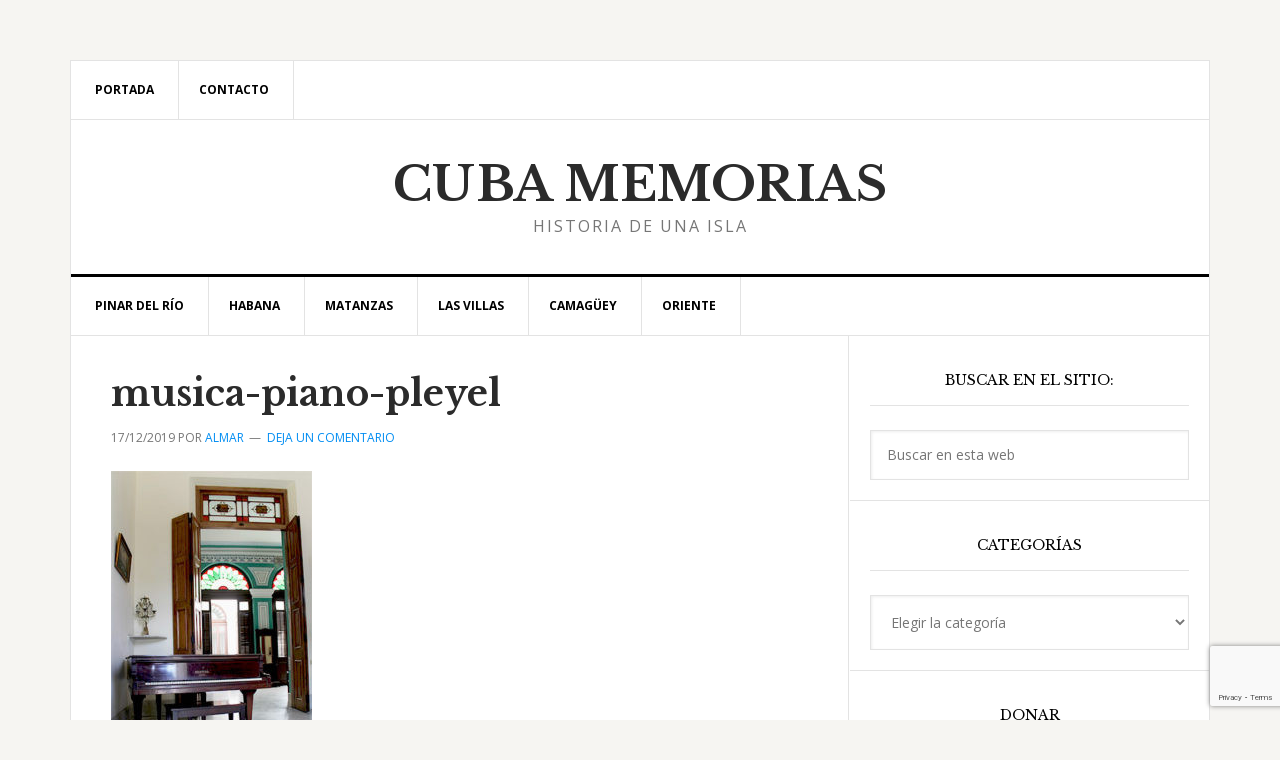

--- FILE ---
content_type: text/html; charset=utf-8
request_url: https://www.google.com/recaptcha/api2/anchor?ar=1&k=6LdDraorAAAAAA9hOS1c-ijv4iSIq161Ng5zH7C9&co=aHR0cHM6Ly9jdWJhbWVtb3JpYXMuY29tOjQ0Mw..&hl=en&v=PoyoqOPhxBO7pBk68S4YbpHZ&size=invisible&anchor-ms=20000&execute-ms=30000&cb=92ku7il40vt
body_size: 48604
content:
<!DOCTYPE HTML><html dir="ltr" lang="en"><head><meta http-equiv="Content-Type" content="text/html; charset=UTF-8">
<meta http-equiv="X-UA-Compatible" content="IE=edge">
<title>reCAPTCHA</title>
<style type="text/css">
/* cyrillic-ext */
@font-face {
  font-family: 'Roboto';
  font-style: normal;
  font-weight: 400;
  font-stretch: 100%;
  src: url(//fonts.gstatic.com/s/roboto/v48/KFO7CnqEu92Fr1ME7kSn66aGLdTylUAMa3GUBHMdazTgWw.woff2) format('woff2');
  unicode-range: U+0460-052F, U+1C80-1C8A, U+20B4, U+2DE0-2DFF, U+A640-A69F, U+FE2E-FE2F;
}
/* cyrillic */
@font-face {
  font-family: 'Roboto';
  font-style: normal;
  font-weight: 400;
  font-stretch: 100%;
  src: url(//fonts.gstatic.com/s/roboto/v48/KFO7CnqEu92Fr1ME7kSn66aGLdTylUAMa3iUBHMdazTgWw.woff2) format('woff2');
  unicode-range: U+0301, U+0400-045F, U+0490-0491, U+04B0-04B1, U+2116;
}
/* greek-ext */
@font-face {
  font-family: 'Roboto';
  font-style: normal;
  font-weight: 400;
  font-stretch: 100%;
  src: url(//fonts.gstatic.com/s/roboto/v48/KFO7CnqEu92Fr1ME7kSn66aGLdTylUAMa3CUBHMdazTgWw.woff2) format('woff2');
  unicode-range: U+1F00-1FFF;
}
/* greek */
@font-face {
  font-family: 'Roboto';
  font-style: normal;
  font-weight: 400;
  font-stretch: 100%;
  src: url(//fonts.gstatic.com/s/roboto/v48/KFO7CnqEu92Fr1ME7kSn66aGLdTylUAMa3-UBHMdazTgWw.woff2) format('woff2');
  unicode-range: U+0370-0377, U+037A-037F, U+0384-038A, U+038C, U+038E-03A1, U+03A3-03FF;
}
/* math */
@font-face {
  font-family: 'Roboto';
  font-style: normal;
  font-weight: 400;
  font-stretch: 100%;
  src: url(//fonts.gstatic.com/s/roboto/v48/KFO7CnqEu92Fr1ME7kSn66aGLdTylUAMawCUBHMdazTgWw.woff2) format('woff2');
  unicode-range: U+0302-0303, U+0305, U+0307-0308, U+0310, U+0312, U+0315, U+031A, U+0326-0327, U+032C, U+032F-0330, U+0332-0333, U+0338, U+033A, U+0346, U+034D, U+0391-03A1, U+03A3-03A9, U+03B1-03C9, U+03D1, U+03D5-03D6, U+03F0-03F1, U+03F4-03F5, U+2016-2017, U+2034-2038, U+203C, U+2040, U+2043, U+2047, U+2050, U+2057, U+205F, U+2070-2071, U+2074-208E, U+2090-209C, U+20D0-20DC, U+20E1, U+20E5-20EF, U+2100-2112, U+2114-2115, U+2117-2121, U+2123-214F, U+2190, U+2192, U+2194-21AE, U+21B0-21E5, U+21F1-21F2, U+21F4-2211, U+2213-2214, U+2216-22FF, U+2308-230B, U+2310, U+2319, U+231C-2321, U+2336-237A, U+237C, U+2395, U+239B-23B7, U+23D0, U+23DC-23E1, U+2474-2475, U+25AF, U+25B3, U+25B7, U+25BD, U+25C1, U+25CA, U+25CC, U+25FB, U+266D-266F, U+27C0-27FF, U+2900-2AFF, U+2B0E-2B11, U+2B30-2B4C, U+2BFE, U+3030, U+FF5B, U+FF5D, U+1D400-1D7FF, U+1EE00-1EEFF;
}
/* symbols */
@font-face {
  font-family: 'Roboto';
  font-style: normal;
  font-weight: 400;
  font-stretch: 100%;
  src: url(//fonts.gstatic.com/s/roboto/v48/KFO7CnqEu92Fr1ME7kSn66aGLdTylUAMaxKUBHMdazTgWw.woff2) format('woff2');
  unicode-range: U+0001-000C, U+000E-001F, U+007F-009F, U+20DD-20E0, U+20E2-20E4, U+2150-218F, U+2190, U+2192, U+2194-2199, U+21AF, U+21E6-21F0, U+21F3, U+2218-2219, U+2299, U+22C4-22C6, U+2300-243F, U+2440-244A, U+2460-24FF, U+25A0-27BF, U+2800-28FF, U+2921-2922, U+2981, U+29BF, U+29EB, U+2B00-2BFF, U+4DC0-4DFF, U+FFF9-FFFB, U+10140-1018E, U+10190-1019C, U+101A0, U+101D0-101FD, U+102E0-102FB, U+10E60-10E7E, U+1D2C0-1D2D3, U+1D2E0-1D37F, U+1F000-1F0FF, U+1F100-1F1AD, U+1F1E6-1F1FF, U+1F30D-1F30F, U+1F315, U+1F31C, U+1F31E, U+1F320-1F32C, U+1F336, U+1F378, U+1F37D, U+1F382, U+1F393-1F39F, U+1F3A7-1F3A8, U+1F3AC-1F3AF, U+1F3C2, U+1F3C4-1F3C6, U+1F3CA-1F3CE, U+1F3D4-1F3E0, U+1F3ED, U+1F3F1-1F3F3, U+1F3F5-1F3F7, U+1F408, U+1F415, U+1F41F, U+1F426, U+1F43F, U+1F441-1F442, U+1F444, U+1F446-1F449, U+1F44C-1F44E, U+1F453, U+1F46A, U+1F47D, U+1F4A3, U+1F4B0, U+1F4B3, U+1F4B9, U+1F4BB, U+1F4BF, U+1F4C8-1F4CB, U+1F4D6, U+1F4DA, U+1F4DF, U+1F4E3-1F4E6, U+1F4EA-1F4ED, U+1F4F7, U+1F4F9-1F4FB, U+1F4FD-1F4FE, U+1F503, U+1F507-1F50B, U+1F50D, U+1F512-1F513, U+1F53E-1F54A, U+1F54F-1F5FA, U+1F610, U+1F650-1F67F, U+1F687, U+1F68D, U+1F691, U+1F694, U+1F698, U+1F6AD, U+1F6B2, U+1F6B9-1F6BA, U+1F6BC, U+1F6C6-1F6CF, U+1F6D3-1F6D7, U+1F6E0-1F6EA, U+1F6F0-1F6F3, U+1F6F7-1F6FC, U+1F700-1F7FF, U+1F800-1F80B, U+1F810-1F847, U+1F850-1F859, U+1F860-1F887, U+1F890-1F8AD, U+1F8B0-1F8BB, U+1F8C0-1F8C1, U+1F900-1F90B, U+1F93B, U+1F946, U+1F984, U+1F996, U+1F9E9, U+1FA00-1FA6F, U+1FA70-1FA7C, U+1FA80-1FA89, U+1FA8F-1FAC6, U+1FACE-1FADC, U+1FADF-1FAE9, U+1FAF0-1FAF8, U+1FB00-1FBFF;
}
/* vietnamese */
@font-face {
  font-family: 'Roboto';
  font-style: normal;
  font-weight: 400;
  font-stretch: 100%;
  src: url(//fonts.gstatic.com/s/roboto/v48/KFO7CnqEu92Fr1ME7kSn66aGLdTylUAMa3OUBHMdazTgWw.woff2) format('woff2');
  unicode-range: U+0102-0103, U+0110-0111, U+0128-0129, U+0168-0169, U+01A0-01A1, U+01AF-01B0, U+0300-0301, U+0303-0304, U+0308-0309, U+0323, U+0329, U+1EA0-1EF9, U+20AB;
}
/* latin-ext */
@font-face {
  font-family: 'Roboto';
  font-style: normal;
  font-weight: 400;
  font-stretch: 100%;
  src: url(//fonts.gstatic.com/s/roboto/v48/KFO7CnqEu92Fr1ME7kSn66aGLdTylUAMa3KUBHMdazTgWw.woff2) format('woff2');
  unicode-range: U+0100-02BA, U+02BD-02C5, U+02C7-02CC, U+02CE-02D7, U+02DD-02FF, U+0304, U+0308, U+0329, U+1D00-1DBF, U+1E00-1E9F, U+1EF2-1EFF, U+2020, U+20A0-20AB, U+20AD-20C0, U+2113, U+2C60-2C7F, U+A720-A7FF;
}
/* latin */
@font-face {
  font-family: 'Roboto';
  font-style: normal;
  font-weight: 400;
  font-stretch: 100%;
  src: url(//fonts.gstatic.com/s/roboto/v48/KFO7CnqEu92Fr1ME7kSn66aGLdTylUAMa3yUBHMdazQ.woff2) format('woff2');
  unicode-range: U+0000-00FF, U+0131, U+0152-0153, U+02BB-02BC, U+02C6, U+02DA, U+02DC, U+0304, U+0308, U+0329, U+2000-206F, U+20AC, U+2122, U+2191, U+2193, U+2212, U+2215, U+FEFF, U+FFFD;
}
/* cyrillic-ext */
@font-face {
  font-family: 'Roboto';
  font-style: normal;
  font-weight: 500;
  font-stretch: 100%;
  src: url(//fonts.gstatic.com/s/roboto/v48/KFO7CnqEu92Fr1ME7kSn66aGLdTylUAMa3GUBHMdazTgWw.woff2) format('woff2');
  unicode-range: U+0460-052F, U+1C80-1C8A, U+20B4, U+2DE0-2DFF, U+A640-A69F, U+FE2E-FE2F;
}
/* cyrillic */
@font-face {
  font-family: 'Roboto';
  font-style: normal;
  font-weight: 500;
  font-stretch: 100%;
  src: url(//fonts.gstatic.com/s/roboto/v48/KFO7CnqEu92Fr1ME7kSn66aGLdTylUAMa3iUBHMdazTgWw.woff2) format('woff2');
  unicode-range: U+0301, U+0400-045F, U+0490-0491, U+04B0-04B1, U+2116;
}
/* greek-ext */
@font-face {
  font-family: 'Roboto';
  font-style: normal;
  font-weight: 500;
  font-stretch: 100%;
  src: url(//fonts.gstatic.com/s/roboto/v48/KFO7CnqEu92Fr1ME7kSn66aGLdTylUAMa3CUBHMdazTgWw.woff2) format('woff2');
  unicode-range: U+1F00-1FFF;
}
/* greek */
@font-face {
  font-family: 'Roboto';
  font-style: normal;
  font-weight: 500;
  font-stretch: 100%;
  src: url(//fonts.gstatic.com/s/roboto/v48/KFO7CnqEu92Fr1ME7kSn66aGLdTylUAMa3-UBHMdazTgWw.woff2) format('woff2');
  unicode-range: U+0370-0377, U+037A-037F, U+0384-038A, U+038C, U+038E-03A1, U+03A3-03FF;
}
/* math */
@font-face {
  font-family: 'Roboto';
  font-style: normal;
  font-weight: 500;
  font-stretch: 100%;
  src: url(//fonts.gstatic.com/s/roboto/v48/KFO7CnqEu92Fr1ME7kSn66aGLdTylUAMawCUBHMdazTgWw.woff2) format('woff2');
  unicode-range: U+0302-0303, U+0305, U+0307-0308, U+0310, U+0312, U+0315, U+031A, U+0326-0327, U+032C, U+032F-0330, U+0332-0333, U+0338, U+033A, U+0346, U+034D, U+0391-03A1, U+03A3-03A9, U+03B1-03C9, U+03D1, U+03D5-03D6, U+03F0-03F1, U+03F4-03F5, U+2016-2017, U+2034-2038, U+203C, U+2040, U+2043, U+2047, U+2050, U+2057, U+205F, U+2070-2071, U+2074-208E, U+2090-209C, U+20D0-20DC, U+20E1, U+20E5-20EF, U+2100-2112, U+2114-2115, U+2117-2121, U+2123-214F, U+2190, U+2192, U+2194-21AE, U+21B0-21E5, U+21F1-21F2, U+21F4-2211, U+2213-2214, U+2216-22FF, U+2308-230B, U+2310, U+2319, U+231C-2321, U+2336-237A, U+237C, U+2395, U+239B-23B7, U+23D0, U+23DC-23E1, U+2474-2475, U+25AF, U+25B3, U+25B7, U+25BD, U+25C1, U+25CA, U+25CC, U+25FB, U+266D-266F, U+27C0-27FF, U+2900-2AFF, U+2B0E-2B11, U+2B30-2B4C, U+2BFE, U+3030, U+FF5B, U+FF5D, U+1D400-1D7FF, U+1EE00-1EEFF;
}
/* symbols */
@font-face {
  font-family: 'Roboto';
  font-style: normal;
  font-weight: 500;
  font-stretch: 100%;
  src: url(//fonts.gstatic.com/s/roboto/v48/KFO7CnqEu92Fr1ME7kSn66aGLdTylUAMaxKUBHMdazTgWw.woff2) format('woff2');
  unicode-range: U+0001-000C, U+000E-001F, U+007F-009F, U+20DD-20E0, U+20E2-20E4, U+2150-218F, U+2190, U+2192, U+2194-2199, U+21AF, U+21E6-21F0, U+21F3, U+2218-2219, U+2299, U+22C4-22C6, U+2300-243F, U+2440-244A, U+2460-24FF, U+25A0-27BF, U+2800-28FF, U+2921-2922, U+2981, U+29BF, U+29EB, U+2B00-2BFF, U+4DC0-4DFF, U+FFF9-FFFB, U+10140-1018E, U+10190-1019C, U+101A0, U+101D0-101FD, U+102E0-102FB, U+10E60-10E7E, U+1D2C0-1D2D3, U+1D2E0-1D37F, U+1F000-1F0FF, U+1F100-1F1AD, U+1F1E6-1F1FF, U+1F30D-1F30F, U+1F315, U+1F31C, U+1F31E, U+1F320-1F32C, U+1F336, U+1F378, U+1F37D, U+1F382, U+1F393-1F39F, U+1F3A7-1F3A8, U+1F3AC-1F3AF, U+1F3C2, U+1F3C4-1F3C6, U+1F3CA-1F3CE, U+1F3D4-1F3E0, U+1F3ED, U+1F3F1-1F3F3, U+1F3F5-1F3F7, U+1F408, U+1F415, U+1F41F, U+1F426, U+1F43F, U+1F441-1F442, U+1F444, U+1F446-1F449, U+1F44C-1F44E, U+1F453, U+1F46A, U+1F47D, U+1F4A3, U+1F4B0, U+1F4B3, U+1F4B9, U+1F4BB, U+1F4BF, U+1F4C8-1F4CB, U+1F4D6, U+1F4DA, U+1F4DF, U+1F4E3-1F4E6, U+1F4EA-1F4ED, U+1F4F7, U+1F4F9-1F4FB, U+1F4FD-1F4FE, U+1F503, U+1F507-1F50B, U+1F50D, U+1F512-1F513, U+1F53E-1F54A, U+1F54F-1F5FA, U+1F610, U+1F650-1F67F, U+1F687, U+1F68D, U+1F691, U+1F694, U+1F698, U+1F6AD, U+1F6B2, U+1F6B9-1F6BA, U+1F6BC, U+1F6C6-1F6CF, U+1F6D3-1F6D7, U+1F6E0-1F6EA, U+1F6F0-1F6F3, U+1F6F7-1F6FC, U+1F700-1F7FF, U+1F800-1F80B, U+1F810-1F847, U+1F850-1F859, U+1F860-1F887, U+1F890-1F8AD, U+1F8B0-1F8BB, U+1F8C0-1F8C1, U+1F900-1F90B, U+1F93B, U+1F946, U+1F984, U+1F996, U+1F9E9, U+1FA00-1FA6F, U+1FA70-1FA7C, U+1FA80-1FA89, U+1FA8F-1FAC6, U+1FACE-1FADC, U+1FADF-1FAE9, U+1FAF0-1FAF8, U+1FB00-1FBFF;
}
/* vietnamese */
@font-face {
  font-family: 'Roboto';
  font-style: normal;
  font-weight: 500;
  font-stretch: 100%;
  src: url(//fonts.gstatic.com/s/roboto/v48/KFO7CnqEu92Fr1ME7kSn66aGLdTylUAMa3OUBHMdazTgWw.woff2) format('woff2');
  unicode-range: U+0102-0103, U+0110-0111, U+0128-0129, U+0168-0169, U+01A0-01A1, U+01AF-01B0, U+0300-0301, U+0303-0304, U+0308-0309, U+0323, U+0329, U+1EA0-1EF9, U+20AB;
}
/* latin-ext */
@font-face {
  font-family: 'Roboto';
  font-style: normal;
  font-weight: 500;
  font-stretch: 100%;
  src: url(//fonts.gstatic.com/s/roboto/v48/KFO7CnqEu92Fr1ME7kSn66aGLdTylUAMa3KUBHMdazTgWw.woff2) format('woff2');
  unicode-range: U+0100-02BA, U+02BD-02C5, U+02C7-02CC, U+02CE-02D7, U+02DD-02FF, U+0304, U+0308, U+0329, U+1D00-1DBF, U+1E00-1E9F, U+1EF2-1EFF, U+2020, U+20A0-20AB, U+20AD-20C0, U+2113, U+2C60-2C7F, U+A720-A7FF;
}
/* latin */
@font-face {
  font-family: 'Roboto';
  font-style: normal;
  font-weight: 500;
  font-stretch: 100%;
  src: url(//fonts.gstatic.com/s/roboto/v48/KFO7CnqEu92Fr1ME7kSn66aGLdTylUAMa3yUBHMdazQ.woff2) format('woff2');
  unicode-range: U+0000-00FF, U+0131, U+0152-0153, U+02BB-02BC, U+02C6, U+02DA, U+02DC, U+0304, U+0308, U+0329, U+2000-206F, U+20AC, U+2122, U+2191, U+2193, U+2212, U+2215, U+FEFF, U+FFFD;
}
/* cyrillic-ext */
@font-face {
  font-family: 'Roboto';
  font-style: normal;
  font-weight: 900;
  font-stretch: 100%;
  src: url(//fonts.gstatic.com/s/roboto/v48/KFO7CnqEu92Fr1ME7kSn66aGLdTylUAMa3GUBHMdazTgWw.woff2) format('woff2');
  unicode-range: U+0460-052F, U+1C80-1C8A, U+20B4, U+2DE0-2DFF, U+A640-A69F, U+FE2E-FE2F;
}
/* cyrillic */
@font-face {
  font-family: 'Roboto';
  font-style: normal;
  font-weight: 900;
  font-stretch: 100%;
  src: url(//fonts.gstatic.com/s/roboto/v48/KFO7CnqEu92Fr1ME7kSn66aGLdTylUAMa3iUBHMdazTgWw.woff2) format('woff2');
  unicode-range: U+0301, U+0400-045F, U+0490-0491, U+04B0-04B1, U+2116;
}
/* greek-ext */
@font-face {
  font-family: 'Roboto';
  font-style: normal;
  font-weight: 900;
  font-stretch: 100%;
  src: url(//fonts.gstatic.com/s/roboto/v48/KFO7CnqEu92Fr1ME7kSn66aGLdTylUAMa3CUBHMdazTgWw.woff2) format('woff2');
  unicode-range: U+1F00-1FFF;
}
/* greek */
@font-face {
  font-family: 'Roboto';
  font-style: normal;
  font-weight: 900;
  font-stretch: 100%;
  src: url(//fonts.gstatic.com/s/roboto/v48/KFO7CnqEu92Fr1ME7kSn66aGLdTylUAMa3-UBHMdazTgWw.woff2) format('woff2');
  unicode-range: U+0370-0377, U+037A-037F, U+0384-038A, U+038C, U+038E-03A1, U+03A3-03FF;
}
/* math */
@font-face {
  font-family: 'Roboto';
  font-style: normal;
  font-weight: 900;
  font-stretch: 100%;
  src: url(//fonts.gstatic.com/s/roboto/v48/KFO7CnqEu92Fr1ME7kSn66aGLdTylUAMawCUBHMdazTgWw.woff2) format('woff2');
  unicode-range: U+0302-0303, U+0305, U+0307-0308, U+0310, U+0312, U+0315, U+031A, U+0326-0327, U+032C, U+032F-0330, U+0332-0333, U+0338, U+033A, U+0346, U+034D, U+0391-03A1, U+03A3-03A9, U+03B1-03C9, U+03D1, U+03D5-03D6, U+03F0-03F1, U+03F4-03F5, U+2016-2017, U+2034-2038, U+203C, U+2040, U+2043, U+2047, U+2050, U+2057, U+205F, U+2070-2071, U+2074-208E, U+2090-209C, U+20D0-20DC, U+20E1, U+20E5-20EF, U+2100-2112, U+2114-2115, U+2117-2121, U+2123-214F, U+2190, U+2192, U+2194-21AE, U+21B0-21E5, U+21F1-21F2, U+21F4-2211, U+2213-2214, U+2216-22FF, U+2308-230B, U+2310, U+2319, U+231C-2321, U+2336-237A, U+237C, U+2395, U+239B-23B7, U+23D0, U+23DC-23E1, U+2474-2475, U+25AF, U+25B3, U+25B7, U+25BD, U+25C1, U+25CA, U+25CC, U+25FB, U+266D-266F, U+27C0-27FF, U+2900-2AFF, U+2B0E-2B11, U+2B30-2B4C, U+2BFE, U+3030, U+FF5B, U+FF5D, U+1D400-1D7FF, U+1EE00-1EEFF;
}
/* symbols */
@font-face {
  font-family: 'Roboto';
  font-style: normal;
  font-weight: 900;
  font-stretch: 100%;
  src: url(//fonts.gstatic.com/s/roboto/v48/KFO7CnqEu92Fr1ME7kSn66aGLdTylUAMaxKUBHMdazTgWw.woff2) format('woff2');
  unicode-range: U+0001-000C, U+000E-001F, U+007F-009F, U+20DD-20E0, U+20E2-20E4, U+2150-218F, U+2190, U+2192, U+2194-2199, U+21AF, U+21E6-21F0, U+21F3, U+2218-2219, U+2299, U+22C4-22C6, U+2300-243F, U+2440-244A, U+2460-24FF, U+25A0-27BF, U+2800-28FF, U+2921-2922, U+2981, U+29BF, U+29EB, U+2B00-2BFF, U+4DC0-4DFF, U+FFF9-FFFB, U+10140-1018E, U+10190-1019C, U+101A0, U+101D0-101FD, U+102E0-102FB, U+10E60-10E7E, U+1D2C0-1D2D3, U+1D2E0-1D37F, U+1F000-1F0FF, U+1F100-1F1AD, U+1F1E6-1F1FF, U+1F30D-1F30F, U+1F315, U+1F31C, U+1F31E, U+1F320-1F32C, U+1F336, U+1F378, U+1F37D, U+1F382, U+1F393-1F39F, U+1F3A7-1F3A8, U+1F3AC-1F3AF, U+1F3C2, U+1F3C4-1F3C6, U+1F3CA-1F3CE, U+1F3D4-1F3E0, U+1F3ED, U+1F3F1-1F3F3, U+1F3F5-1F3F7, U+1F408, U+1F415, U+1F41F, U+1F426, U+1F43F, U+1F441-1F442, U+1F444, U+1F446-1F449, U+1F44C-1F44E, U+1F453, U+1F46A, U+1F47D, U+1F4A3, U+1F4B0, U+1F4B3, U+1F4B9, U+1F4BB, U+1F4BF, U+1F4C8-1F4CB, U+1F4D6, U+1F4DA, U+1F4DF, U+1F4E3-1F4E6, U+1F4EA-1F4ED, U+1F4F7, U+1F4F9-1F4FB, U+1F4FD-1F4FE, U+1F503, U+1F507-1F50B, U+1F50D, U+1F512-1F513, U+1F53E-1F54A, U+1F54F-1F5FA, U+1F610, U+1F650-1F67F, U+1F687, U+1F68D, U+1F691, U+1F694, U+1F698, U+1F6AD, U+1F6B2, U+1F6B9-1F6BA, U+1F6BC, U+1F6C6-1F6CF, U+1F6D3-1F6D7, U+1F6E0-1F6EA, U+1F6F0-1F6F3, U+1F6F7-1F6FC, U+1F700-1F7FF, U+1F800-1F80B, U+1F810-1F847, U+1F850-1F859, U+1F860-1F887, U+1F890-1F8AD, U+1F8B0-1F8BB, U+1F8C0-1F8C1, U+1F900-1F90B, U+1F93B, U+1F946, U+1F984, U+1F996, U+1F9E9, U+1FA00-1FA6F, U+1FA70-1FA7C, U+1FA80-1FA89, U+1FA8F-1FAC6, U+1FACE-1FADC, U+1FADF-1FAE9, U+1FAF0-1FAF8, U+1FB00-1FBFF;
}
/* vietnamese */
@font-face {
  font-family: 'Roboto';
  font-style: normal;
  font-weight: 900;
  font-stretch: 100%;
  src: url(//fonts.gstatic.com/s/roboto/v48/KFO7CnqEu92Fr1ME7kSn66aGLdTylUAMa3OUBHMdazTgWw.woff2) format('woff2');
  unicode-range: U+0102-0103, U+0110-0111, U+0128-0129, U+0168-0169, U+01A0-01A1, U+01AF-01B0, U+0300-0301, U+0303-0304, U+0308-0309, U+0323, U+0329, U+1EA0-1EF9, U+20AB;
}
/* latin-ext */
@font-face {
  font-family: 'Roboto';
  font-style: normal;
  font-weight: 900;
  font-stretch: 100%;
  src: url(//fonts.gstatic.com/s/roboto/v48/KFO7CnqEu92Fr1ME7kSn66aGLdTylUAMa3KUBHMdazTgWw.woff2) format('woff2');
  unicode-range: U+0100-02BA, U+02BD-02C5, U+02C7-02CC, U+02CE-02D7, U+02DD-02FF, U+0304, U+0308, U+0329, U+1D00-1DBF, U+1E00-1E9F, U+1EF2-1EFF, U+2020, U+20A0-20AB, U+20AD-20C0, U+2113, U+2C60-2C7F, U+A720-A7FF;
}
/* latin */
@font-face {
  font-family: 'Roboto';
  font-style: normal;
  font-weight: 900;
  font-stretch: 100%;
  src: url(//fonts.gstatic.com/s/roboto/v48/KFO7CnqEu92Fr1ME7kSn66aGLdTylUAMa3yUBHMdazQ.woff2) format('woff2');
  unicode-range: U+0000-00FF, U+0131, U+0152-0153, U+02BB-02BC, U+02C6, U+02DA, U+02DC, U+0304, U+0308, U+0329, U+2000-206F, U+20AC, U+2122, U+2191, U+2193, U+2212, U+2215, U+FEFF, U+FFFD;
}

</style>
<link rel="stylesheet" type="text/css" href="https://www.gstatic.com/recaptcha/releases/PoyoqOPhxBO7pBk68S4YbpHZ/styles__ltr.css">
<script nonce="FB55CXCBFJu1ZiyhjYPMbA" type="text/javascript">window['__recaptcha_api'] = 'https://www.google.com/recaptcha/api2/';</script>
<script type="text/javascript" src="https://www.gstatic.com/recaptcha/releases/PoyoqOPhxBO7pBk68S4YbpHZ/recaptcha__en.js" nonce="FB55CXCBFJu1ZiyhjYPMbA">
      
    </script></head>
<body><div id="rc-anchor-alert" class="rc-anchor-alert"></div>
<input type="hidden" id="recaptcha-token" value="[base64]">
<script type="text/javascript" nonce="FB55CXCBFJu1ZiyhjYPMbA">
      recaptcha.anchor.Main.init("[\x22ainput\x22,[\x22bgdata\x22,\x22\x22,\[base64]/[base64]/UltIKytdPWE6KGE8MjA0OD9SW0grK109YT4+NnwxOTI6KChhJjY0NTEyKT09NTUyOTYmJnErMTxoLmxlbmd0aCYmKGguY2hhckNvZGVBdChxKzEpJjY0NTEyKT09NTYzMjA/[base64]/MjU1OlI/[base64]/[base64]/[base64]/[base64]/[base64]/[base64]/[base64]/[base64]/[base64]/[base64]\x22,\[base64]\x22,\x22FEXDsMOMw7fDn8ORLcKaUTvDizNIXcKiE15Yw43DnFLDu8OXwrJwFhIlw5oVw6LCrcOOwqDDh8KRw5w3LsOnw7VawofDj8OwDMKowp8BVFrCvgLCrMOpwq3DizEDwo1TScOEwp/DoMK3VcOyw5xpw4HCo3U3FSMPHngWFkfCtsOuwohBWlPDlcOVPiPCsHBGwp7DhsKewo7Dq8KIWBJCHhF6AnsIZGrDsMOCLiwHwpXDkTPDpMO6GUR9w4oHwqRNwoXCocK0w6NHb2JAGcOXWjsow505V8KZLj/[base64]/CtMKMKsKQMcOZw5vCnxMIw7UUXkPDjWAuwpPCiBMIw77DnR/[base64]/w5LDtB9swrYtOgDCq8K9wojCgWTDksOPwpAGU8KzScKddx0uwpjDuSPCjsKLTTBxZC87QiLCnQgrU0wvw4M5SRIsf8KUwr0NwpzCgMOcw5TDmsOODQU1wpbCksOmOVozw6TDp0IZR8K0GHRdbyrDucOew4/Cl8ORd8OnM00bwphAXCfCgsOzVFbCrMOkEMKXYXDCnsKIBw0PH8ORfmbCnMOgesKfwqvChjxewqnCjlorFMOdIsOtTWMzwrzDpjBDw7klBgg8ElISGMKobFo0w445w6nCoTYodwTCkAbCksK1dFoWw4BNwoBiP8OeP1Byw7/Dv8KEw64+w5XDinHDmMOHPRoKfyodw6o9QsK3w4TDhBs3w43CpSwEXwfDgMOxw6bCosOvwog0wr/DnidcwpbCvMOMJcKxwp4dwqfDgDPDqcO2ODthJ8KhwoUYcn0Bw4AkEVIQLsOaGcOlw6XDncO1BB89IzkSJMKOw418wq56Og/CqxAkw4vDp3AEw5wjw7DClnIgZ3XCjMO0w5xKPcOmwobDnX7DtcKgwp7DisOGa8OHw4fCrUQYwpJofMKYw4zDvsOnR1cTw4/[base64]/wrTDksOWwp84dnjDvcKsThZzYFRLwpVAGEzDo8OkUMKcQVd4wrpUwolyF8K8Y8Ouw7TDnsKpw7DDpg4Mf8KLB3nCgTV8OTMrwrB4TzMAeMKTMyNWVQIfVVt0YygfTsO9NhpYwpDCuUzDpcK4wrU3w4rDjCvDkC1aUMKow7PCoVwFDcK2GnjCmMOAw50XwojCkDEVwr/[base64]/CkMONe0bCinIxwpUhw7YVwofCtzsoS3/[base64]/CogjCpGfCiDrDksOrw6NCwoN9w7JLbDHCl0rDrB/DgcOhdQ8Yc8OZf2kQXWnDh0gIAgbChnZpE8OQwqg3PBY8YBLDgMK3MkZYwqDDgzXDtsKdw5ooJW3DpMO9P17DmzY0RcKydEAMw6PDrW/DicKSw4J4w7E7G8OLS27CucOjwo1FT33DqMKsUCXDocK+eMOzwr7CrhkDwo/CiHttw4cELMOFKGDClWrDuz3CksKgH8O6wogLRMOoJcOBLcO4J8KuUXLChBdnVMK/XsKufB8IwqfDjcOOwq0mL8ODQFHDlMOZw4PCrXQOXsOdwoJ/wqN8w4fCvGMzMMK5woF/NsOcwoc9Uk9Kw7vDs8KUNcK+wqnDq8K2DMKiP1HDtsO2wppowprDlMKZwozDnMKTfsOgOi4+w5o6R8KATMOGRT8qwqEgCTvDvWs+FV14w5DDj8KBw6ciwrDDl8KgQl7Cpn/Cu8KiMsKuw5zClGzDlMOAGsKTRcOlR0Inw5AfWMOIPcOhGsKZw4/DjADDicK0w443A8OuGkPDuUpOwrsWbsOPYj5jQMOUwq9RfHXCv0/[base64]/Cq0zDlkBkwp5Rw6LCk8KSw6kDO8OKbMOFw6zDiMKQVMKXwr3CumPCo3jCoR/DnF4vw4xcZMOUw6BmTl8hwrXDsng7XDnDmBjClsO3SWFaw5TCoAfDg247w61fwpXCj8O+w6pkLsKffcOCbcO9w411w7fCvjIJOMKGB8KgwpHCtsK3wpLCosKSfsKxw6rCpcO0w5bCpMKTw5wRwodSZQkdZMKjw73Dr8OTEBMHEgdFw7IBBWbCgcOFHsOJw6/Cp8Opw7vDt8OBHcOKBxXDusKVAMOCdCDDsMKewr0kwrLDnMOawrXDiQjCi1rDqcK5fyfDh1LDgWtRwqzCksK2w5EywojDjcKFLcK+w77CncKWwoIpf8K1w47CmhLDokfCrCHDkEbCp8KyZsKYwp/Dp8OkwqPDgsOUw4jDqmnCr8ORIsOULTnCk8OvCsKzw4kdXEpUEMKgeMKlaBQMdEbDosKbwo7CrcOWwr4vw4IJYCrDhXHDk0/DrcOTwonDoFIbw5dbTjcTw4zDtS3DkgdkLVrDmjd1woTDsivCvcOlwqzDlRPCoMOTw7hCw6YywqtZwoTDjcOLw4rCkD5yHiEtQl04woDDgsOnwoDDjsKnw5PDt0fCrQsVTAIjOMKCeiTCnhZAw4jDm8K6dsOywrxyQsK/w7LCmsOKwrkLw43CuMO2w43Dg8OhV8K3PGvCscKIw47Cqh3DujbDs8KXwrfDsSdNwooZw5plwp7Dp8OJfF1EbkXDi8KMMAjCssKsw4fDoEwSw7rDs3HDv8K5wrrCtmzCpCscBVs0wqfCskfCqUdSTMOPwqkvGBbDmT0nasKtw6vDvEtbwoHCk8OYRQ/CkWDDi8KbQ8OsQ3zDgcKDPzUCYEE4aXJxw5XCshDCoGlTwrDCgjHCg1pSHsKawoDDuEvDnFwjw57Dh8OQECTClcOSQcOIB2sacmjDuCBAw74Jw6fDvV7DuQYuw6LCr8KwRMOdAMKLw6nCncKkwrgrWcO+c8O4f2nCkx/[base64]/Cn8OEw4HDkcKewqwDw5Now6jDrMKoRyTCk8OdMcOvw69DV8KhDgQuwqFZw4fCjsKEcQ9nwqUWw7vCn2lsw5JRWgdaIcKvKBLCnMO/woLDkXrCmDFkQX0oPsKBCsOewpDDpypyNkHCusOHKMO3VEhMUx1Ow7/CihUoEnEew6HDqMOEw4JewqjDoFgnYh8Tw5HDuCoEwpHCqMOVw44gw5AyMlzCqsOQacOiwrgnAMKOw7dTSAnDqsO/R8OPf8O2RS/[base64]/[base64]/IcKBfyjDoDgJdVbCjsOEFcKtwrDDlMKGJMKVw68GwrVBw6fDszEkPCzDp3XChzJnT8Ofd8KBDMKNasKQP8O8wpQrw53DjhnCkMOKWMOuwr3Cqy/[base64]/DrcKnw5gPacKvwrpQT8O9LMOQScKpwr3Dn8KzcH/CoCYPC14mw4R8QcOqB3tPe8ORwovCu8OQwrtOHcORw5nCl3EmwoPDs8Ogw6fDosO2wo51w6DCsmnDownCmMKHwqnCusOtwojCo8ORw5HClsKcS2sAOsKSw5xgwq95T23CiiHDosKkwrHCm8OQHMKHw4DCm8OzJxEJTQV1DsKZY8Kdw7rDh3LDlxkzwp7DlsKSw6TDi3/DvQDDhUfDsXrCnjs4w6Ifw7g+w5Bww4HChBdJwpVjw7/CjcKSJ8KWw4lQLcO0w5XChELDnnpSRXB3KsKCSxLChcKBw65eQSPCr8KjNcOsCElqwod7eHFEGTkwwrZRVXsYw7Ugw4RWbMOfw4tPUcOwwrTDkHFUS8KbwojCqsOaQ8OHOsOgUHLDhcKnwqYOwp1BwoZ7Q8K3w6Jww7/DvsKEMsK8bE/CrMKrw4/CmMKbUcKaNMOyw6UFw4AcTUAuw4jDoMO3wqXCsA/DqMOhw7p4w6XDlkDCpgAgG8Opw7bDnidRM3bCpV81OMKmIMK+W8K3GUjDmU1RwrDCu8OKFUbCuVw3f8KyP8KZwq9CfnzDuAVnwq7Cgy9jwp/DkjA1eMKXccOPIFfCnMOwwoPDiSzDnnMrNsOXw53DgMOQEjjClsKzeMO0w4YbVG3Dt14qw7/[base64]/DkHZgw6vDuhLDsioiMcOxw5nDv3UBwozDtXFzw6F7IMKRZcKLd8K8KsKuMsK3Dz5xw7FVw57DlUMJSDgSwpTCp8K3chsDwrTCtHYFw6pqw4fCtnDCmD/[base64]/LMKow69ga2nCixDChEtLwq5MHMKjw7zDn8OGI8KWRFrDtcODZMOmJcKFPlzCssOzw6DCggbDtitCwogwOcK+wo4Gw5/[base64]/Dqjoawqptw7nCgk4gw7fDtGvDvsOIwqfDhMK9DMKkWCRew7TDpCYJS8KRwpkmwptyw6RXHT0vAMK1w51bHi9lw5hqw5LDg1YRWsOsXTUiPCPDmlHCv2FVwrFsw63DqcOsIMKkWXlFcsOhMsO7wqFZwrJ8OR7Dizh0YcKcTT/[base64]/[base64]/ClcOHwr/DoMOIF8Kgwo8pX0ZHScKBw7vCsBMWZCfCpsO/ZSxJwqjDnhtAwqxgE8KzM8KvTMODQS4lG8ONw4nCuEQcw5YyOMO8wqU9ag3DjMOwwrbDssOKbcOdKUvDqzkowp82w44QHAzCi8OwGsKZwoB1e8OCSFPCssOEwovCpjMJw5Rcc8KOwr9na8K3Z3UEw6cmwpvCv8OKwpN4wqA3w4sJYW/CvMKVwrbCnsO3wpt/F8Ocw6DDjlggwpPDpMOCw7TDhVo6JcKWwrIuAT9bJcORw5zClMKqwpxfDAZ0w5EGw6HCnVzCswd1IsKxw5PDpFXCm8K3b8KpQcKsw54Rwrh9RGczw5XCg3/Cl8O/PsOOw4llw5xDSMODwqF+wonDpShGOBcNW2B/[base64]/wrPCuhTCkC/[base64]/DqnTCtmHCvTdKJMKOwobCvFpywozCqwIcwofCoEPClsKRBEg8woXCq8Kiw5HDn37Cn8OjGcKUW0QUDhV1Z8OEwqvDqW1GRTPDlMOKwpLDhsO9Y8Kpw40DMCfChsKBaWtAw6/ClsO/w6cow6MPw5DDm8O/TQ4NV8O6FsOww7bCq8OXWsKww4whIcOPwrnDkCB8RsKSacK3BMO6NMO8ICnDrcOLUlNzJTFQwq5EOA9ZOsKywq5GXiYYw4Iww4/CtAfDllRXwp5UcjfCrMKqwpk6CsOTwrYkwrPDoHXCljE6CUDCjsOlN8KnRmLDvkfCtSU0w6/DgRcyJ8KGwrlPcSnDhMOcw57DjMOSw4jCm8O2WMKBN8OjSsO3UMKRw6h4ccOxKQhdw6zDuy/DlsKGZ8OKw7YhWsOoQMO6w5F/w7I5wrXCssK3WizDizvCkQIuwo3ClHPCksKvaMOgwpcNYsKrG3J2w7JMe8OMVTkbQGVzwrDCssO/wr3Dk2M3WsKdwrdFBkvDrC0+W8OHaMKmwqhcwrFCw5MfwqTCqMK+V8O/[base64]/Co8KTCBdTwq4ATiBrw6gEw5ZZJMO5w4o4w7DCuMOswoc1LEXCiWxNFC3DoXnDr8OUw4rDs8Oxc8OowprDrAt9woMdGMKZw7d+JGfDvMKRBcKvwrd/[base64]/Dq8Krw57DunbCuhXCpMOhIDhLC8O2w4hlwpTCmcO7w5URwrhiw7MDbcODwpDDu8KhOXrCssOpwpNxw6rDsTEgw5bDr8KnBHwYRQ/[base64]/M8OIAEoOw7Blw6vCrwtpw5PDlMOhwpsGw6gWS2AbCC9KwqRLw4rDskUTHsOvw7TCsnEQfV/CnRxRNsKmVcO7SSXDo8OawpY8AcKrHnJ/w4ktwozDhcO6M2TDpGfDmcOQOSIlwqPCqsKvw7XDjMOowpHCtVsgwpvCgxrCtcOlMVR9Zwwkwo3Cs8Oqw6TCicKyw6csVy4gSFkiwprCk1fDhlPCpcKuw7PDtsO2f1DDvEPCoMOmw7zDm8K2wrMsPgXCqDFIEhjCr8KoA0/DgAzCssOEwrPCv1INXB5Tw43DilPCow9oE1dJw5vDqDJYVj05K8KAacOUMATDj8K3a8Omw68HZWtkwq3Du8OaIcKeOSUQRMO2w6zCiQ/CvlokwqPDmMOpwpjCisOLw6TCrcOjwoEuw5nCicK5O8K9w43CnxphwqwIUmzCusKxw7DDl8KhBcOAZVbDpMO5VBPDhUrDucKtw780FMK7w6TDklLCgcKgagcDEsK/RcOMwoDDk8KNwoAQworDmm8nw4zDqsKXw5dHFsKVVMK7cUjCt8OGEcO+wo8nL10FfsKNw7powptlPsKwBcKKw4vDjCjCi8KtA8O4S2/DjcK7fMKYHMOcw452wrPCisOARTwldMKASz0aw5FCw7ZMfwY5f8KtVR8zfcKBN33DvHzCr8O0w79tw7TDg8Kdw7/CuMOhY1YHwoB+RcKRWDPDtMKNwpRgXT47wo/CmmbCszASd8Kdwrt3wr0USMOlXMKlw4bDgkgoVXp7e1fDtG/Cjk3CmcOAwqXDg8K1GMKzGWVEwp3CmQkoG8Ogw7PCiEohdUXCvAV5wq1pLcKQCjTDrMOHDsK9bx57bFAhMsOwLAjCk8OswrQBOlYDwrPCrGZ/[base64]/Dm2F2wp5pHmPCt0jDo8KjwpHCjsK0w6xIw7/CqcKaSH3DncKkb8KlwronwrJ+w7nCjQoAwrUPwpfCtwx0w7bDmMOVw7laYg7Dm34nw6TCp2vDtCvCmcO/[base64]/cB/[base64]/Ch8OHE1VBwqN+w67CpmNnw6clCxwVw7Aiw7nDucOcOlsDbibDjMOqw6dHZ8KqwrvDncO1K8K+f8KSK8K3OxfCmMK1wo/Dn8OMKQsSclDCjlVhwo3Cui7ChcO5PsOFD8OIeHx5esKVwpTDjMOHw49acMObfsKATcOnM8Kbwp9Awqwvw4XCtlRPwqDClXtbwp/Cgx1Sw7fDq0BxLXtYIMKYw5ISBsKWY8K0NcKDP8KjejAMwqJcJivDtcOfw7fDh1vCt3E8wqFZL8OWfcOJwpTCsjAZd8KOwp3CuRk3w4HDl8O7wrlpw7vCmMKcCi/Cn8OKR10fw7TCk8K8w6U/wpMMw5TDiABww5nDn1xgw4fCs8OWMMOFwrMpVMKQwqdbwq4Tw5/CjcOnw68of8OVwrrCssO0w6xIw6fDtsK/[base64]/wpDChx9ERcKvRsKYbiXCkmfCoTgnSsOiQ8O7wq3DgE4Vw7bCicK7w6l3LiLDrUBmQDfDrBpnwofDolrDnX/CmDMJwo11wrHCrnkOPkdWcMKsPksMTsOxwoMzw6gvw5ExwrctVT7DojV3I8OIUsKOw7jCsMOJw6DCgEkhXcOdw74tXcOsCEYweVYgw5oNwpRnwpPDucKvOsO6w5rDlsOmZj8bJHzDisOawr4Iw7VMwpPDmz/ChsKhwq1UwovCuSvCq8OmFDo+FH/DmcOFVCkNw5nDsQLDmsOswqBkFXI/wqx9BcOmRcOaw4EjwqsaG8KJw7/CvsO4GcKTwplCLyTDqVdDGcOfWwLCvGIDwq7Cl34rw5FZGcKxSUjCgQbDmcOcRFzCnkoqw61FU8O8K8KQdFgMFFbCpUXCmMKMd1bCr2/DhXhxBcKrwoMcw6zCncK6TihDL0sfFcOOw4rDrsOvwrDCsktuw51SbjfCvsKdEljDqcOUwqYxAMOWwqnCllp/[base64]/DlsKDwovChx5rwrXClsOtKMOywqVDbVHCoMK+MTcZw7vCtRjDryBEwqZ+B04cc2TDnT/[base64]/[base64]/CuBLCqnxpw4DDuj5YwpbDiWVVwpDCp0bDl3XDlcKwWcOnSsKmZMKsw4cRwrDDjnDCkMO1w7gvw6gaJBUlwo1FNlFSw6p8wr5lw6kVw7LCo8O0c8O2worDnMKKAsOGJHpaNsKODTbDtGvDsjnCv8OSMsOnIMKjwqQzw6jDt0XChsO8wqrDv8K/[base64]/ClcOgwpPDosOCwrM+A1zDnMOIRsOKw5fClCdxbMKAw6oTOyHDrcKhwpvDuCPCosK1GRLCjjzCg0k0VcOoC1/[base64]/PGjDp8KUw4nCs8Ksw6vChMO+dcKkcsOdw7vCtEbCicKXwpZPwrvCpCR/w7XDgsKQJSE4woLCrAnDnyHCgcKgwoPCm1FIwpFywp/DmcO3LsKUbcKJfXBeFTEZdcK4wqMew7IDPk0xEMOVLGYuMBHDvjIjfcOuDDomCMKODSXCm1fCgG1mw4Bxw4TCpcObw5t/wqfDhR0cCSdHwprDpMO7w47Cih7DkTnCisO9wqJzw6rCg11uwqjCpF7DhcKvw4bDtWgDwp8mwrlFwrvDh0PDrjXDokfCscKhEznDkcK5wo3DkVMFwoIOGsOww49aIMKMQ8OMw6LCmcOfGiHDt8K9w5hCw7ZTw5HCgjFOJFLDn8Onw5/Cgj1qT8OMwq3Ck8K2ZjfDtsOqw7xODMOPw5oLEcKww5QwHcKWaBjCpcKiDMKaSWjDuT1+w78oQVvChMKHwo/Ck8KowprDtsOtPnIpwpzDvcKcwrEQYljDtsOpSE3DqsOEaRXDgsO6w7ANZMOfTcKxwpYsYV/ClcKAw73DgQXCr8Kww6zCvn7DlMKYwrQvc30yCkAtw7jDrsOtdW/DiS01CcO0w59uw5Uow5VnHXfCucOfMl7CksKzIMOOw7vDszlSw7LCoXc6w6ZuwpDCnRLDg8OJwoB3FMKIw5/DlsOXw57ChsKPwq93BjHCpwhXc8K0wpbCusK1w67Di8Kkw6nCicKaNsOPR1bDrsO1wqMFV3VzO8O/LXDCn8KFwo/Ci8OvQsKEwrbDil/Dv8KJwrHDuxd2w4LCtcKUPcOQa8OlVGVSFcKoaWJiKCTCt3B9w7VqMgZwDcO3w4DDmVPDnFvDicO7MMOJecOJwqLCu8KzwpfCogImw4l+wqkBTX81wpjDqcKqOVIQccOSwphpacKqwozCnw/DtMKoG8KhXcKQdcKbdcK1w5xXwrxxw5M/w48Bwr07SCfDjyfCjmpjw4wHw40aCCLCi8K3wr7DuMOyUUjDix3DqcKZwobCqSRlw7XDnsO+G8OPRcKawpzDnW9AwqvCnRHDqsOiwrTClsKoKMK0PAkHw7XCtl5Uwqw5wq5sNUBKXHbDk8OxwroWFC9Vw6rDuz/DhB/Ckg0SChZMEQInwrZGw7HCqMOqwrPCmcKZX8Obw6BGwr8rwpxCwrbDgMKbw4/DpcKRHsOKEHoeDDNYfMOyw79tw4UzwrUEwrbCqRYAfgFxZcK/XMKObgPDn8OBVH8nwr/Du8OHw7HCh3/DrTTCocOrwqXDp8K+w4E/w47CjMOyw5jDrTZKNMONworDkcKhw4wJecObw4XDn8O8wrA6EsOBHiXCtXMdwqbCn8O1PkbDjQ9zw45VUgpsdkrCisO3BgMzw5R0wr8AYBN2SFNww6TDlcKAwrNfwqo4MkcqU8KGAjxcPcK3wp3CpcKrZMOaZMKww7rCusK2OsOrR8Klw4M5wp8SwqTCosKHw4o/wp5kw73Dh8KzEMKcYcK1AzDDrMK9wrEvLHnDs8OVWlnCvz/DjU7CiXIpWzDCrAbDqTJQOGJxR8OkQMOCw5ZQH0fCuiJSIcOhLBJ7wo0hw4TDjMK3BMKOwrrCgsKBw51Mwrt3J8KycjzDqMOzTMOlw7DDgxbCrcORwqEnGMObCTbDiMOFPnxiMcOCw6LCoA7DsMOyImwawojDnDXCvcO6wrLDhcOOIirCjcKnw6PCkk/CvQExw4rDlcO0wr0ew5hJwoHCnsK6wqbCrV/[base64]/DjHFyUcOxw4AHYhHCgwrDnsKhw6/[base64]/DhwPDi8OBw7JXwolxw6LDjMKrwqLCgcKFUjzDrcKSw7VzByUVwpV7IsOjDMOWPsKswo0NwrrDlcOAwqFKCsO/w7rDhycYwr3DtcO+YsOvwqQVfsO/[base64]/Du3jCni3CiiLDmhjDqsO4alUUw7bCgFnDtHt2QyPCkMOsFcOMwq3CnsK7OMObw53DiMO/wpJnI1Z8aEgqVyMAw4TDn8O4w6PDsC4OBRYxwqLCswhNAsOOeUV8RsOUO30LVQjCpcK5wqopESjDtE/DoVDDpcOYS8O9wr4mIcOhwrXCpWnCrUbCszvDocOPKU1nwrVfwqzCgQDDixsNw7tPCiR+J8KqcsKzworCpsOkc13CjsK2ecO4wpkJUcK6w6EWw6HDjkZaGMK+WiEda8O+wpB2wo/CgybClQ8bKXnCj8KRwrYswrjCqVXCpsKrwrx0w4BYMSLCsTptwofCtsKPKcKtw6xnw4tQdMO/IFsCw7HCsALDlcOYw4IVdEMWe0vCiSbCtC0zwrDDgRvCuMOnQETCjMKDUXnDk8K2Dl1qw7zDnsOMwrPDjcORDHUPZMKpw4dgNHhawpsIJ8KzW8KEw7owVMKjIAMJWsO7JsK2woPCsMKMw70rNcKLAC/CpsODCSDDs8KWwpXCpEjCmMOeEgtAHMOIwqDDsWobw4fCoMOuecOlwphyTcK3D0HCmcK1wp3CjznCnCIdwrQnR1N+wqLCogVkw4pGw5PCucKkw4/Dm8O+EGw4woQywo1aR8O8bV/[base64]/ClR9MwqNxw70lfMOWwobDpUcjHkw5w5ggJHxywrbCqhxZw5Y+woYqwpJ+KMOmTmkuwojDl1nCksO2wqvCqsOGwr55ICjCoBk/w7LCo8OmwpEqwoI9wojDvTjDlEjCjcOZSMKvwqozURlsW8K9a8KOTX5nYV1gUsOkL8OMSMO7w5peKiV+woTCmMOrS8OKGcK7wpbDrsK3w4rCumXDulonasOUcMKhBsO/[base64]/DhWDDkgTCnMOFOyrCr0ECwqBaasKswpEqw6twYMKnKcO2CAJHEg0Yw7E3w4fDli3Dg10Zw5bCn8OFcF8BVsO8wpjCjFs/[base64]/[base64]/CqcOFwoIzd08ZHQ0Sw4U0SMOXPGNfTW8/asKODsKbwrRCdhnCnjcDw6Ehw499w4/DiDLCncO0ZQYmLsKZPWN/AwzDomVlBMK4w4sUPsKrZVnDlBQHP1LDlMORw53CncKKw4DDmzXDpsK+Ah7CkMO3w5XDhcKsw7N/AXEQw6ZrC8K/[base64]/DgcOCN8KsWMKHDcKjR3TCvsOAw7bDsiADw4LDvcKvwrbDjB59w6HCpsKPwrlmw4xAw7/DlxsUA2TDj8OSAsO+wqhBw7vDgDvDsXMaw7stw5nCrGzCn3ZjLcK7QFrDgcONI0/DsVs6D8K4w47Dh8OhU8O1Z0k9wr1YecOgwp3CvsKIw7fDnsKfcxguw6rCgAJYMMK5w7bCsBY3GQ/Dh8OLwoAJw6/DhllkJcKkwr/[base64]/DhzXCucKkW8KywpTDmcKxw5o6LBNPw7dBE8K7wpvCoE/ChcOXw6VSw6fDncKEw6vCiXpMw5TDhn9fH8OyJA5RwrPDksODw6DDlTd/IsOJDcOsw6lReMOSNk9kwoUUZsODw5x8w5IGw67CmUA+wq/[base64]/DhcKuAcKNw4bCuxvCuEZaAkAgwrzDugofQ0/[base64]/CpsO/eEJNaCHCrcKswodbw4/Cijgww7NdEMKWw67DqcKvQ8OmwqjDgcO8wpA0w7IpH11dwpwDMA/CiUrDq8O8EVjCnUnDrhtlJMO9wo7DpUUKw4vCvMK/JQFhw5jCs8OYdcKPcBzDjRzDjxtXw5kOQDvCjcK2w4xMLQ3DmADCpsKzLUbDqsOjESJOUsK+Hjs7wq/[base64]/d8KYw4LCkUBJwq9Yw707wo/Dr8KjwqpMN3jDsh7DlhnCo8KUXMK/wr8ww6DCuMOeOBnDt2jCrkDCkHrClsOiUsOFbMK9KEnDhMKNwpbCpcOHa8O3wqbCoMOHCcOMF8K8I8OXwptcUMKeIcOlw67Cl8KQwrQtwq0Ywoomw6Y1w6nDocKWw4/CksK0RCwvJiZTblRWwo4Ow6HDqMOPw7HCgGfCj8KoaysRw4xRCmM2w5x2YkzDoD7CpyM6wp9mw6sUwoFZw4QfwoXCjyt4fcORw6PDq2VHwo/CiC/[base64]/[base64]/CkRnCtX/DgAR1fMKOwo3DmwRTVkhTURJCVHBiw4pSXy7ChnbCqMKUw43CtT8uS3LDskV4IHHDisOcw6Y8FMORV340woVIdVMlw4TDkcOfw63Cqxgowpl0QRgHwoVgw6HCvz9VwqBCOsKnwojCgcOHwr0gw5lyc8KYw6zCo8O8Z8OVw5zCoHnCgD3DnMOdwq/[base64]/DusOLw6fCgkZkG8O4ATcVw7V5w7fDlz3CjcKtw5UVw7rDh8OzSMKhFsKsF8K9RsO3wqkvV8ONCXlkJ8OFw4/CvMKgw6fCpcKxwoDCgsO4HxpgDHLDlsOUUzIUfwAmSAR5w5fCt8KuOgrCsMOKDmjCgQZVwpIYw4bCisK6w6QGXcOgwrMEYRvCjcO0w4ZfJxPCm3puw4TCkMOyw7TDpgzDmWPDicKgwpkHw6F/RAMVw4DCuQ/CosKZwrVCwo3Cm8O2XMOkwpdCwqJDwpjDmnPCn8OlN3nCiMO+w7HDmcOQccKSw6Yswp42b1YbDhBfM07Di1BTw5ckw7TDoMKqw53CqcODCMOxwr4gQcKMecKEw7vCsGo9OTvCp33DslrCl8KRw4rDg8Khwr1kw45JWRnDqErCllbCng/Dk8OOw4BvPMOpwopsScKWMcKpJsOEw5zCmsKQw6tSwpRlw7PDqRIzw6cPwp/ClC1QPMOHYcOZw5vDvcOnW1gbw7TDgwRjdQxnHyHDscKpcMKUYmoSecO2UMKrw7PDk8OHw6bDv8KpaEfCrsOmesOxw5/[base64]/DqUdPX8OMw58uwoXClT/DtjzDpcO3w7bCqS/CjcOBwr/DhWrDlcONw6DCi8KUwpHDnnEIZsO5w6oFw7nCusOtHknDs8ODSlzDkwXDkTAywqvDijzDlnDDl8K+FVvCrsK7w4RwX8ONHVFsEQfDmGkawppMFD3Di27DjMOIw4V0woRIw706PMOjwro9KcKGwrE9RCsZw7/DoMOLD8OlUBQawqd9QcORwpB7LBh/w4LDp8O/w5gqXGbCmcO5CsORwofCk8Kqw7rDlWLCp8KIHmDDnlbCnyrDoRlzJcKJwojDum3CnX5ESi7Dm0cVw6fDo8KKOF83w5R0woI2wqHDgsO2w7YDwpkjwq3DhsKjMMOyRcKLMMKzwrjCgMKIwro4QsO/XmV4w43CgMKoUHZaLGtjR2pvw7HCi0hwMwUKVzPDtBjDqSDCjl0AwqrDnxUPw63CgTrDgMOTw7kWbjI8B8O6HkbDpcKCwoMyez/CiXYuw5rDusKIc8OIFhbDtB4Uw4c4wokdLcOkeMOpw6TCksOSwoR8GAJRSl/[base64]/w4lsw6s6w5TCksOxw5UlEmkJH8KZwrY1aMO+w4AIw5llwpgUfsKEZFfDkcOVesKxB8OlHAHDusOGwrjClMKbW0pMwoHDlwtzXxrDgX3Cvw8/w5DCoCLCp1lzQWfDjRpXwpbCgMKBw63DkjY5w7bDqsOAw5vDsA0PJsOpwotHwpwoH8OMJBrCg8KuJ8KbLnjCksOaw4cxw5JYJ8KowoXCszAUwpDDscOBJgrCkzoMwpQRw5XDtsKGw5MmwobDjVUCw55nw7cDXC/DlcONBsKxZ8O4a8OcZcK1IGd4YCt0dljCqcOIw4HCtXd0wr97wovDosKBLMK/wpTCthIfwqVcQnzDnAPCnAcuw5AnIyfCshEawrUXw4R8H8KkTm1Rw7EBTcOaEB0Gw5huw4PCkH0Iw5BUw7tyw63DhjV0IBFza8KUG8OTBsKhdjZQY8K3w7HCv8O9w6NjDsKqNcOOw4XDusOwd8OFwpHDqCImJ8KECnIuZ8O0wpFefi/[base64]/CoSzDviPCoxzCoX5nwrVrTF1ew4TCgMKzbAHDi8OTwrXDon4qw4ouwpbCnFLCgcKoFMKMwo/DtcKqw7bCqlbDmMOCwq53CnjDq8KjwoPDvj5/w71SOzPDnyVKSMOgw5PCnntyw6x4BUnDpsOnVVt+YCU3wo7CisORWhrCvDx+wrEDw4rCksOCc8KhL8Kaw4JHw6pML8KEwpTCt8OgawTCl1/DjTAswrTCuTVXC8KbZiBYG29VwonCncKKOnBwekzCrMKNwosOw4/Dm8O9IsOPVsKLwpfClwwYaEHDtRpJwoIbw4bCjcOjXBQiwoHCo0Uyw77Cs8ODTMOYN8KaB1ksw77ClATDiVnCpE97e8Kswqp8eypRwrVMeTTCilIJMMKhwoDCthNDw5bCmmjCu8ODw6vDnjPCoMO0HMKxw6TDoB7Ck8KJw4/CoRnCmzFWwrEfwp1QHATCucKuw6fDh8KwS8KHOnLCt8Osa2dow7BfHWnDnV/Dgk4pLMK5WlrDnAHDoMKswo7DhcKBc15gwpDDi8Kzw581w5oCwqrDsR7CgcO/w4x7w7A+w7QxwplYBsKZLxXDgMOYwqTDl8OGGsK/[base64]/w6fDtsKOwrxOw7bCocK6w75Nw4PDlsOYwrwNO8OnK8OOY8OvGyUrEyrDlcO2PcKMwpTDk8KXw4fDs1EswrvCnV49DgDCqW3DknzCqsO5YU3Cu8KVDFIUw5PDgcK/wqlkU8KXwqJ0w4Qew7wlFj1fTcKHwp5swq/CnnXDtMKNPS7CoQ7DkMKdwr0RYlQ3OgfCv8OTKMK5Z8KVVsODw5RDwo3DpMOuCsOywoVfNMO5PnPDrhcbwr3Dt8O9wpwQw5TCj8K2wrodUcKdYcKcPcKXdMOiKSvDmh5lw4hHwoLDpDBlwqvCmcK4wqPDuj8MTcO0w7sVVEsHw615w69wBcKJLcKuw7/DvhsZYMKEBmjClEcNw7V9HHHCu8KNw50Kw7fCusKPDm8JwrEAdTBdwopxJMOrwohvcsO0wovCoE1uwoLDl8OFw64ZUwllJcOlbzMhwr1rKcObwozCk8OVw70qwoXDlzF1wplXwr91MDoKEMO/FQXDjQzCmMOVw7Uiw4dhw71/fVxUM8KXBl7CjcKJaMOpJ21PbS/DiXd2wqTDlEF3GMKIw5JLwrhPw48Qwq5Ac2A9XsOjaMO2wpsjwppswqnDjsKhE8K7wrFsEkgAQsKJwoJ9KAZlWTw2w4/[base64]/Cm8K4NiIFwqYrwonDssKEw5rCpcO8wrfCgRtDwr7CssOswppwwoXDoj8rwqXDpsKNwpNLwrNKUsKcN8KZwrLClVAjHiVlwozDtMKDwrXCigLDpHPDsQXCjFvCuE/Dh2oGwqIUWz/[base64]/[base64]/DjGkCwrJtXF7ChhAsw7XCqMKpYmUDwp9Lwq4lwoQVw69uA8OQQMKXwoB6wq0XWmvDnF4rI8O7wrHCgTFUw4QDwq/DjcOnWcKkFMOEB0IJw4Y5wo/CnsKwbcKXIkhqJ8OKPzjDnUzDq0fDl8K2KsO4w5shGMO8w5/[base64]/CoMKAw4vCr8KffVpsdg8KLcOdwqFhE8OqHUJdw50hw6LCpS3DgsOYw5k+Q35pwoJzw6xjw4XDilLCl8OWw6QYwpUow7zDsU4GNC7DuSnCoExVFA44d8KDwqdlbMOtwqXCt8OsEcKlwofCl8OQSg5rRXTClsOdw6MCRUbDs0YuCHwBPMOuHH/ChcKKw5YPRA94bBPDgsKcE8KhQ8OUw4PDmMOyBhHDgGXDnRtww4zDicOeX3jCvzIOWmXDggssw6g9MsO8OTjDrT3Dg8KNckoaCHzCtj4VwoFEdAA2wotAw65lU3HCvsOiwo3Djis5Y8KTZMKeYsOXCBwyHcOwNsKCwrx/w7DCsyAXBgnDgCkbO8KOPnUlIQ89FGgFHBfCt1DClGnDlAYlwr8Ew7FXRsKrCFweKsK1w5PCiMOSw5XCkHl3w7Q5ScKwfMOERVPCm11yw7NMHVrDtx3CuMORw73Cm0xSTznDuCVjY8KXwp5fMyVIaX5SaltKNGzCknPDjMKONy7DpiDDqjbClDzDmT/Dg2fCoRHDu8OMBcKVP2bCrcObB2kUHxZyRCDCh00xThF3acKDw7HDi8KVZ8OSSMOVM8ONW2kSL31xwpfCkcKxCB98w4LDoQbCgsO4w5nCq2XCkElGw6F5wq0NEcKDwqDDr2gjwoLDtGTCvMKgdcOMw7QgS8KuDzs4VcKMwrA\\u003d\x22],null,[\x22conf\x22,null,\x226LdDraorAAAAAA9hOS1c-ijv4iSIq161Ng5zH7C9\x22,0,null,null,null,1,[21,125,63,73,95,87,41,43,42,83,102,105,109,121],[1017145,130],0,null,null,null,null,0,null,0,null,700,1,null,0,\x22CvoBEg8I8ajhFRgAOgZUOU5CNWISDwjmjuIVGAA6BlFCb29IYxIPCPeI5jcYADoGb2lsZURkEg8I8M3jFRgBOgZmSVZJaGISDwjiyqA3GAE6BmdMTkNIYxIPCN6/tzcYAToGZWF6dTZkEg8I2NKBMhgAOgZBcTc3dmYSDgi45ZQyGAE6BVFCT0QwEg8I0tuVNxgAOgZmZmFXQWUSDwiV2JQyGAA6BlBxNjBuZBIPCMXziDcYADoGYVhvaWFjEg8IjcqGMhgBOgZPd040dGYSDgiK/Yg3GAA6BU1mSUk0Gh0IAxIZHRDwl+M3Dv++pQYZxJ0JGZzijAIZzPMRGQ\\u003d\\u003d\x22,0,0,null,null,1,null,0,0,null,null,null,0],\x22https://cubamemorias.com:443\x22,null,[3,1,1],null,null,null,1,3600,[\x22https://www.google.com/intl/en/policies/privacy/\x22,\x22https://www.google.com/intl/en/policies/terms/\x22],\x22KMOS2iQfxQvdmO1DlnOB/KWbJV509629OMvdSxof3/Y\\u003d\x22,1,0,null,1,1768441767472,0,0,[24,29],null,[251],\x22RC-YZpPJWrgoMUv-w\x22,null,null,null,null,null,\x220dAFcWeA7bpv1ZS8Ffw5LL47o9DCsw8SJeTXxcKI0gK44_BX35Gw9Ub2zulmm4qdgaPYdGMofj26mMqaakh5BSOqmtsoNv5oKgKw\x22,1768524567463]");
    </script></body></html>

--- FILE ---
content_type: text/html; charset=utf-8
request_url: https://www.google.com/recaptcha/api2/aframe
body_size: -270
content:
<!DOCTYPE HTML><html><head><meta http-equiv="content-type" content="text/html; charset=UTF-8"></head><body><script nonce="BWtNJrVGWaZ2HWaTRNwPvg">/** Anti-fraud and anti-abuse applications only. See google.com/recaptcha */ try{var clients={'sodar':'https://pagead2.googlesyndication.com/pagead/sodar?'};window.addEventListener("message",function(a){try{if(a.source===window.parent){var b=JSON.parse(a.data);var c=clients[b['id']];if(c){var d=document.createElement('img');d.src=c+b['params']+'&rc='+(localStorage.getItem("rc::a")?sessionStorage.getItem("rc::b"):"");window.document.body.appendChild(d);sessionStorage.setItem("rc::e",parseInt(sessionStorage.getItem("rc::e")||0)+1);localStorage.setItem("rc::h",'1768438168946');}}}catch(b){}});window.parent.postMessage("_grecaptcha_ready", "*");}catch(b){}</script></body></html>